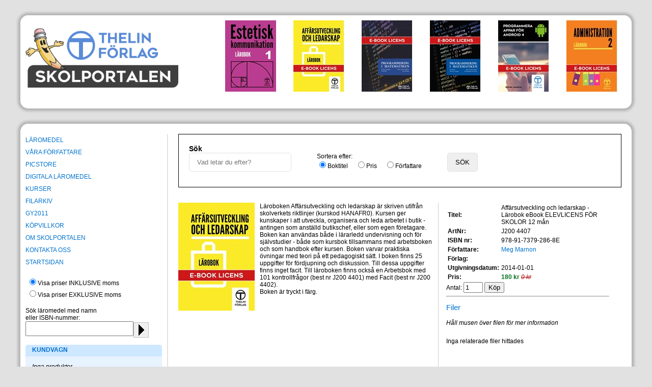

--- FILE ---
content_type: text/html; charset=utf-8
request_url: https://skolportalen.se/laromedel/produkt/J200%204407/Aff%EF%BF%BD%EF%BF%BDrsutveckling%20och%20ledarskap%20-%20L%EF%BF%BD%EF%BF%BDrobok%20eBook%20ELEVLICENS%20F%EF%BF%BD%EF%BF%BDR%20SKOLOR%2012%20m%EF%BF%BD%EF%BF%BDn
body_size: 43977
content:



<!DOCTYPE html>

<html xmlns="http://www.w3.org/1999/xhtml">
<head><title>
	Skolportalen: Affärsutveckling och ledarskap - Lärobok eBook ELEVLICENS FÖR SKOLOR 12 mån
</title><meta name="viewport" content="width=device-width, initial-scale=1, maximum-scale=1" />
    <script type="text/javascript" src="/Scripts/jquery-1.9.1.min.js"></script>
    <script type="text/javascript" src="/Scripts/jquery.equalheights.min.js"></script>


    <link href="/Impromptu/jquery-impromptu.css" rel="stylesheet" />
    <script src="/Impromptu/jquery-impromptu.min.js"></script>


    <script src="/lightbox/js/lightbox.min.js"></script>
    <link href="/lightbox/css/lightbox.css" rel="stylesheet" /><link href="/Plugins/SweetAlert/sweetalert.css" rel="stylesheet" />
    <script src="/Plugins/SweetAlert/sweetalert.min.js"></script>

    <link rel="stylesheet" href="/styles/owl.carousel.css" /><link rel="stylesheet" href="/styles/owl.theme.css" />
    <script src="/scripts/owl.carousel.min.js"></script>

    <link rel="stylesheet" media="screen" href="/styles/superfish.css" />

    <script src="/scripts/hoverIntent.js"></script>
    <script src="/scripts/superfish.js"></script>

    <link rel="stylesheet" href="/SlickNav/slicknav.css" />
    <script src="/SlickNav/jquery.slicknav.min.js"></script>

    <link href="/font-awesome-4.0.3/css/font-awesome.min.css" rel="stylesheet" />

    <script src="/Scripts/jquery.tablesorter.js"></script>

    <script src="/Scripts/jquery.isotope.min.js"></script>

    <script>
        jQuery(document).ready(function () {
            $("#menu-responsive-icon").click(function () {
                $("#menu-responsive-content").slideToggle("slow", function () {
                });
            });
        });
    </script>




    <link rel="stylesheet" href="/styles/skeleton.css" /><link rel="stylesheet" href="/styles/layout.css" />

    <!--[if lt IE 9]>
		<script src="http://html5shim.googlecode.com/svn/trunk/html5.js"></script>
	<![endif]-->

    <meta property="og:image" content="http://www.skolportalen.se/files/images/4400e.jpg"/> 


<meta name="keywords" content="skolportalen, böcker, e-books, litteratur, faktaböcker, it, Affärsutveckling och ledarskap - Lärobok eBook ELEVLICENS FÖR SKOLOR 12 mån, 978-91-7379-286-8E, J200 4407, Ett läromedel för kursen Affärsutveckling och ledarskap för GY2011." /><meta name="description" content="Affärsutveckling och ledarskap - Lärobok eBook ELEVLICENS FÖR SKOLOR 12 mån, Läroboken Affärsutveckling och ledarskap är skriven utifrån skolverkets riktlinjer (kurskod HANAFR0).
Kursen ger kunskaper i att utveckla, organisera och leda arbetet i butik - antingen som anställd butikschef, eller som egen företagare. 

Boken kan användas både i lärarledd undervisning och för självstudier - både som kursbok tillsammans med arbetsboken och som handbok efter kursen.
Boken varvar praktiska övningar med teori på ett pedagogiskt sätt. I boken finns 25 uppgifter för fördjupning och diskussion. Till dessa uppgifter finns inget facit.
Till läroboken finns också en Arbetsbok med 101 kontrollfrågor (best nr J200 4401) med Facit (best nr J200 4402). &lt;br>Boken är tryckt i färg." /></head>
<body id="masterBody">
    <form method="post" action="./Affï¿½ï¿½rsutveckling och ledarskap - Lï¿½ï¿½robok eBook ELEVLICENS Fï¿½ï¿½R SKOLOR 12 mï¿½ï¿½n" id="form1">
<div class="aspNetHidden">
<input type="hidden" name="__EVENTTARGET" id="__EVENTTARGET" value="" />
<input type="hidden" name="__EVENTARGUMENT" id="__EVENTARGUMENT" value="" />
<input type="hidden" name="__LASTFOCUS" id="__LASTFOCUS" value="" />
<input type="hidden" name="__VIEWSTATE" id="__VIEWSTATE" value="/[base64]/[base64]/[base64]/[base64]/[base64]/[base64]/[base64]/[base64]/[base64]/[base64]/[base64]/[base64]/[base64]/[base64]/[base64]/[base64]/[base64]/[base64]/[base64]/[base64]/[base64]/[base64]/[base64]/[base64]/[base64]/[base64]/[base64]" />
</div>

<script type="text/javascript">
//<![CDATA[
var theForm = document.forms['form1'];
if (!theForm) {
    theForm = document.form1;
}
function __doPostBack(eventTarget, eventArgument) {
    if (!theForm.onsubmit || (theForm.onsubmit() != false)) {
        theForm.__EVENTTARGET.value = eventTarget;
        theForm.__EVENTARGUMENT.value = eventArgument;
        theForm.submit();
    }
}
//]]>
</script>


<div class="aspNetHidden">

	<input type="hidden" name="__VIEWSTATEGENERATOR" id="__VIEWSTATEGENERATOR" value="20770456" />
	<input type="hidden" name="__EVENTVALIDATION" id="__EVENTVALIDATION" value="/wEdABGasUkTIP9Et4fm00NH4b99h44f6OF9KdwpDkrYmuAt9zrU8PO7nhqfj7y6OKgYdtAAwj2NMgal9YLL+n0ddQd21WB/ApDIOw1BXc39aAq73CnfSFvHaJ7v7lcmH5bluflAUVmbgNx2x166izwFv0JVY3bJOYqr6PWA837e3Y5N/tTXO+lqedcjFqwY49zEDJP4+jLgZdMXqDP5LD/mwhspOGiaKnffwtC3qU+Nme2DLexDUCiruNX2c+ipR10iOUEiYDZPr8yU0h6jPQ/SPy0turVsxrcpfijgEEGakS6ac0rfJzRa9l8tMhtq1Vjdxg3Y5Q+Kfgao671WTSm0KMhSKL8dXnXth/o29T+MsE+S8hokqS9tDDCkXeFXqRR4BTdc35mP" />
</div>

        <div class="container">
            <div class="row">
                <div class="five columns" style="padding: 10px 0;">
                    <div id="logo">
                        <a href="/start/">
                            <img src="/img/logga.jpg" alt="Skolportalen.se" class="logga" /></a>
                    </div>
                </div>
                <div class="eleven columns" style="padding: 10px 0;">
                    
        <div id="carousell" class="owl-carousel owl-theme">
    
        <div class="item">
            <a href="/laromedel/produkt/J200 4145/Programmering 1 med C# V2023 - Lärobok eBook"><img src="/files/images/4140.jpg?width=100&height=140" alt="produkt" /></a>
        </div>
    
        <div class="item">
            <a href="/laromedel/produkt/J200 2417/Estetisk kommunikation 1 - Lärobok andra upplagan eBook ELEVLICENS FÖR SKOLOR 12 mån"><img src="/files/images/2410.jpg?width=100&height=140" alt="produkt" /></a>
        </div>
    
        <div class="item">
            <a href="/laromedel/produkt/J200 4405/Affärsutveckling och ledarskap - Lärobok eBooks"><img src="/files/images/4400e.jpg?width=100&height=140" alt="produkt" /></a>
        </div>
    
        <div class="item">
            <a href="/laromedel/produkt/J200 4946/Programmering i Matematiken - Python eBooks"><img src="/files/images/4941e.jpg?width=100&height=140" alt="produkt" /></a>
        </div>
    
        <div class="item">
            <a href="/laromedel/produkt/J200 4945/Programmering i Matematiken - Mathlab och Octave eBooks"><img src="/files/images/4940e.jpg?width=100&height=140" alt="produkt" /></a>
        </div>
    
        <div class="item">
            <a href="/laromedel/produkt/J200 4935/Programmera Appar för Android 4 eBooks"><img src="/files/images/4930e.jpg?width=100&height=140" alt="produkt" /></a>
        </div>
    
        <div class="item">
            <a href="/laromedel/produkt/J200 4865/Administration 2  - Lärobok eBooks"><img src="/files/images/4860e.jpg?width=100&height=140" alt="produkt" /></a>
        </div>
    
        <div class="item">
            <a href="/laromedel/produkt/J200 4855/Administration 1  - Lärobok eBooks"><img src="/files/images/4850e.jpg?width=100&height=140" alt="produkt" /></a>
        </div>
    
        <div class="item">
            <a href="/laromedel/produkt/J200 4805/Inköp 1 - Lärobok eBooks"><img src="/files/images/4800e.jpg?width=100&height=140" alt="produkt" /></a>
        </div>
    
        <div class="item">
            <a href="/laromedel/produkt/J200 4655/Praktisk marknadsföring 1 - Lärobok eBooks"><img src="/files/images/4650e.jpg?width=100&height=140" alt="produkt" /></a>
        </div>
    
        <div class="item">
            <a href="/laromedel/produkt/J200 4615/Gränssnittsdesign - Lärobok eBooks"><img src="/files/images/4610e.jpg?width=100&height=140" alt="produkt" /></a>
        </div>
    
        <div class="item">
            <a href="/laromedel/produkt/J200 4455/Programhantering GY2011 - Lärobok eBooks"><img src="/files/images/4450e.jpg?width=100&height=140" alt="produkt" /></a>
        </div>
    
        <div class="item">
            <a href="/laromedel/produkt/J200 4605/Introduktion till Webbutveckling och Gränssnittsdesign - Lärobok eBooks"><img src="/files/images/4600e.jpg?width=100&height=140" alt="produkt" /></a>
        </div>
    
        <div class="item">
            <a href="/laromedel/produkt/J200 4355/Branschkunskap inom handel och administration - Lärobok eBooks"><img src="/files/images/4350e.jpg?width=100&height=140" alt="produkt" /></a>
        </div>
    
        <div class="item">
            <a href="/laromedel/produkt/J200 3956/Service och bemötande 1 - Arbetsbok eBooks"><img src="/files/images/3951e.jpg?width=100&height=140" alt="produkt" /></a>
        </div>
    
        <div class="item">
            <a href="/laromedel/produkt/J200 3955/Service och bemötande 1 - Lärobok eBooks"><img src="/files/images/3950e.jpg?width=100&height=140" alt="produkt" /></a>
        </div>
    
        <div class="item">
            <a href="/laromedel/produkt/J200 3465/Medier, samhälle och kommunikation - Lärobok 2a upplagan eBooks"><img src="/files/images/3460e.jpg?width=100&height=140" alt="produkt" /></a>
        </div>
    
        <div class="item">
            <a href="/laromedel/produkt/J200 2505/Fotografisk Bild 1 - Lärobok ebook"><img src="/files/images/2500e.jpg?width=100&height=140" alt="produkt" /></a>
        </div>
    
        <div class="item">
            <a href="/laromedel/produkt/J200 2455/Grafisk kommunikation 1 - Lärobok ebook"><img src="/files/images/2450e.jpg?width=100&height=140" alt="produkt" /></a>
        </div>
    
        <div class="item">
            <a href="/laromedel/produkt/J200 2355/Marknadsföring - Lärobok ebook"><img src="/files/images/2350e.jpg?width=100&height=140" alt="produkt" /></a>
        </div>
    
        <div class="item">
            <a href="/laromedel/produkt/J200 2305/Personaladministration - Lärobok ebook"><img src="/files/images/2300e.jpg?width=100&height=140" alt="produkt" /></a>
        </div>
    
        <div class="item">
            <a href="/laromedel/produkt/J200 2205/Företagsekonomi 1 - Lärobok 2a upplagan Ebook"><img src="/files/images/2200.jpg?width=100&height=140" alt="produkt" /></a>
        </div>
    
        <div class="item">
            <a href="/laromedel/produkt/J200 2155/Kommunikation  - Lärobok ebook"><img src="/files/images/2150e.jpg?width=100&height=140" alt="produkt" /></a>
        </div>
    
        <div class="item">
            <a href="/laromedel/produkt/J200 2055/Affärskommunikation  - Lärobok eBook"><img src="/files/images/2050e.jpg?width=100&height=140" alt="produkt" /></a>
        </div>
    
        </div>
    


<script>
    $(document).ready(function () {

        var owl = $("#carousell");

        owl.owlCarousel({
            items: 6, //10 items above 1000px browser width
            itemsDesktop: [1000, 5], //5 items between 1000px and 901px
            itemsDesktopSmall: [900, 3], // betweem 900px and 601px
            itemsTablet: [600, 2], //2 items between 600 and 0
            itemsMobile: true, // itemsMobile disabled - inherit from itemsTablet option
            pagination: false,
            autoPlay: 3000
        });

    });
</script>

                    <div style="clear: both;"></div>
                </div>
            </div>
        </div>
        <div class="container">
            <div class="row mobile" style="margin-bottom: 0px;">
                <div class="sixteen columns mobiletop">
                    <div class="menu-item-responsive">
                        <i class="fa fa-bars" id="menu-responsive-icon"></i>
                    </div>
                    <div class="menu-item-responsive">
                        <a href="/historik/"><i class="fa fa-users"></i></a>
                    </div>
                    <div class="menu-item-responsive">
                        <a href="/kundvagn/"><i class="fa fa-shopping-cart"></i></a>
                    </div>
                    <div class="menu-item-responsive">
                        <a href="https://www.facebook.com/pages/Thelin-L%C3%A4romedel-Skolportalen/184714554910886" target="_blank"><i class="fa fa-facebook-square "></i></a>
                    </div>
                </div>
            </div>
            <div class="row mobile responsive-menu" id="menu-responsive-content" style="display: none;">
                <div class="sixteen columns">
                    

<ul>
    <li><a href="../../">LÄROMEDEL</a></li>
    <li><a href="../../../forfattare/">VÅRA FÖRFATTARE</a></li>
    <li><a href="../../../picstore/">PICSTORE</a></li>
    <li><a href="../../../digitala-laromedel/">DIGITALA LÄROMEDEL</a></li>
    <li><a href="../../../Kurser/">KURSER</a></li>
    <li><a href="../../../filarkiv/">FILARKIV</a></li>
    <li><a href="../../../GY2011/">GY2011</a></li>
    <li><a href="../../../kopvillkor/">KÖPVILLKOR</a></li>
    <li><a href="../../../om-skolportalen/">OM SKOLPORTALEN</a></li>
    <li><a href="../../../kontakta-oss/">KONTAKTA OSS</a></li>
    <li><a href="../../../start/">STARTSIDAN</a></li>
</ul>


                    <ul>
                    

                    
                    </ul>

                </div>
            </div>

            <div class="row" style="padding: 20px 0;">
                <div class="four columns">
                    <div style="border-right: 2px solid #e1e1e1; padding-right: 10px;">
                        <div class="nomobile">
                            <div class="menu">
                                

<ul>
    <li><a href="../../">LÄROMEDEL</a></li>
    <li><a href="../../../forfattare/">VÅRA FÖRFATTARE</a></li>
    <li><a href="../../../picstore/">PICSTORE</a></li>
    <li><a href="../../../digitala-laromedel/">DIGITALA LÄROMEDEL</a></li>
    <li><a href="../../../Kurser/">KURSER</a></li>
    <li><a href="../../../filarkiv/">FILARKIV</a></li>
    <li><a href="../../../GY2011/">GY2011</a></li>
    <li><a href="../../../kopvillkor/">KÖPVILLKOR</a></li>
    <li><a href="../../../om-skolportalen/">OM SKOLPORTALEN</a></li>
    <li><a href="../../../kontakta-oss/">KONTAKTA OSS</a></li>
    <li><a href="../../../start/">STARTSIDAN</a></li>
</ul>


                                <br />
                                <table id="rbnTaxes">
	<tr>
		<td><input id="rbnTaxes_0" type="radio" name="ctl00$rbnTaxes" value="true" checked="checked" /><label for="rbnTaxes_0">Visa priser INKLUSIVE moms</label></td>
	</tr><tr>
		<td><input id="rbnTaxes_1" type="radio" name="ctl00$rbnTaxes" value="false" onclick="javascript:setTimeout(&#39;__doPostBack(\&#39;ctl00$rbnTaxes$1\&#39;,\&#39;\&#39;)&#39;, 0)" /><label for="rbnTaxes_1">Visa priser EXKLUSIVE moms</label></td>
	</tr>
</table>
                            </div>
                            <br />
                            

<div id="search">
    Sök läromedel med namn<br />
    eller ISBN-nummer:
    <br />
    <input name="ctl00$Search1$txtSearch" type="text" id="Search1_txtSearch" class="textbox" style="width: 70%; float: left;" />
    <input type="image" name="ctl00$Search1$imgSearch" id="Search1_imgSearch" src="../../../img/button_arrow.jpg" alt="Sök" style="float: left; margin-top: 2px;" />
    <br style="clear: both;" />
</div>
                            <br />
                            

<div id="basket">
    <div id="basket_top">KUNDVAGN</div>
    <div id="basket_middle">
        <p>

            

            <i>Inga produkter</i>
            <br />
            <a href="../../../kundvagn/">Till kundvagnen</a>
        </p>
    </div>
    <div id="basket_bottom"></div>
    

</div>

                            <br />
                            
            
                    
                        
                    

                    <div id="login_top" class="puff_top">
                        LOGGA IN</div>

                    <div id="Login1_HeadLoginView_LoginUser_pnlLogindiv" class="login_middle puff_middle" onkeypress="javascript:return WebForm_FireDefaultButton(event, &#39;Login1_HeadLoginView_LoginUser_LoginButton&#39;)">
	
                        <p>
                            <label for="Login1_HeadLoginView_LoginUser_UserName" id="Login1_HeadLoginView_LoginUser_UserNameLabel">E-post:</label>
                            <input name="ctl00$Login1$HeadLoginView$LoginUser$UserName" type="text" id="Login1_HeadLoginView_LoginUser_UserName" class="textbox" style="width:90%;" />
                        </p>
                        <p>
                            <label for="Login1_HeadLoginView_LoginUser_Password" id="Login1_HeadLoginView_LoginUser_PasswordLabel">Lösenord:</label>
                            <input name="ctl00$Login1$HeadLoginView$LoginUser$Password" type="password" id="Login1_HeadLoginView_LoginUser_Password" class="textbox" style="width:90%;" />
                        </p>
                        <p>
                            <input id="Login1_HeadLoginView_LoginUser_RememberMe" type="checkbox" name="ctl00$Login1$HeadLoginView$LoginUser$RememberMe" />
                            <label for="Login1_HeadLoginView_LoginUser_RememberMe" id="Login1_HeadLoginView_LoginUser_RememberMeLabel" class="inline">Kom ihåg mig</label>
                        </p>
                        <p class="submitButton">
                            <input type="submit" name="ctl00$Login1$HeadLoginView$LoginUser$LoginButton" value="Logga in" id="Login1_HeadLoginView_LoginUser_LoginButton" class="button" />
                        </p>
                        <p>
                            <a href="../../../konto/Registrera.aspx" id="Login1_HeadLoginView_LoginUser_A1">Registrera ett konto</a>
                        </p>
                        <p>
                            <a href="../../../konto/ForgotPass.aspx" id="Login1_HeadLoginView_LoginUser_A2">Glömt ditt lösenord?</a>
                        </p>
                    
</div>

                    <div id="login_bottom" class="puff_bottom">
                    </div>

                
        




                            <CENTER><a href="https://www.facebook.com/thelinforlag/" target="_blank"><img src="/img/facebook.png" alt="Facebook" style="margin: 15px 0 -10px 20px;" /></a><br><br><img src="https://cdn.klarna.com/public/images/SE/badges/v1/checkout/SE_checkout_badge_banner.png?width=200" alt="Klarna Checkout" /<br><img src="/img/dhl_logo.png" alt="/img/dhl_logo.png" width="120" height="50" border="0"><br><img src="/img/Schenkerlogga.jpg" alt="/img/Schenkerlogga.jpg" width="100" height="80" border="0"><br><img src="/img/posten.png" alt="/img/posten.png" width="80" height="80" border="0">
</a><br><a href="https://www.uc.se/risksigill2?showorg=5568188436&language=swe" title="Sigillet är utfärdat av UC AB. Klicka på bilden för information om UC:s Riskklasser." target="_blank"><img src="https://www.uc.se/ucsigill2/sigill?org=5568188436&language=swe&product=psa&fontcolor=b" style="border:0;"/></a><br>
</a><a href="//www.naturarvet.se" target="_blank"><img src="//naturarvet.se/banners/bevara_nu_250.jpg"/></a></CENTER>

                        </div>
                    </div>
                </div>
                <div class="twelve columns">
                    <div class="extrapadding">

                        <div id="Filter_pnlFilter" onkeypress="javascript:return WebForm_FireDefaultButton(event, &#39;Filter_btnSearch&#39;)">
	
    <div class="filterbox-container">

        <h3>Sök</h3>

        <p style="float: left;">
            <input name="ctl00$Filter$txtSearch" type="text" id="Filter_txtSearch" class="filter-textbox" Placeholder="Vad letar du efter?" />
        </p>

        <p style="float: left; margin-left: 50px;">
            Sortera efter:<br />
            <span style="float: left;"><input id="Filter_rbnTitle" type="radio" name="ctl00$Filter$sorting" value="rbnTitle" checked="checked" /><label for="Filter_rbnTitle">Boktitel</label></span>
            <span style="float: left; margin-left: 15px;"><input id="Filter_rbnPrice" type="radio" name="ctl00$Filter$sorting" value="rbnPrice" /><label for="Filter_rbnPrice">Pris</label></span>
            <span style="float: left; margin-left: 15px;"><input id="Filter_rbnAuthor" type="radio" name="ctl00$Filter$sorting" value="rbnAuthor" /><label for="Filter_rbnAuthor">Författare</label></span>


            
        </p>

        <p style="float: left; margin-left: 50px;">
            <input type="submit" name="ctl00$Filter$btnSearch" value="Sök" id="Filter_btnSearch" class="filter-button" />
        </p>

        <br style="clear: both;" />
    </div>

</div>


                        





<div id="product_single_left">


    <p style="float: left;">
        <a id="ContentPlaceHolder1_ViewProduct1_hplImageLink" class="zoom" data-lightbox="asd" href="/files/images/4400e.jpg?width=1000"><img id="ContentPlaceHolder1_ViewProduct1_imgProduct" src="../../../files/images/4400e.jpg?width=150" style="float: left; margin: 0 10px 10px 0;" /></a>
        Läroboken Affärsutveckling och ledarskap är skriven utifrån skolverkets riktlinjer (kurskod HANAFR0).
Kursen ger kunskaper i att utveckla, organisera och leda arbetet i butik - antingen som anställd butikschef, eller som egen företagare. 

Boken kan användas både i lärarledd undervisning och för självstudier - både som kursbok tillsammans med arbetsboken och som handbok efter kursen.
Boken varvar praktiska övningar med teori på ett pedagogiskt sätt. I boken finns 25 uppgifter för fördjupning och diskussion. Till dessa uppgifter finns inget facit.
Till läroboken finns också en Arbetsbok med 101 kontrollfrågor (best nr J200 4401) med Facit (best nr J200 4402). <br>Boken är tryckt i färg.
    </p>

</div>


<div id="product_single_right">
    <table>

        <tr>
            <td><b>Titel:</b> </td>
            <td>
                Affärsutveckling och ledarskap - Lärobok eBook ELEVLICENS FÖR SKOLOR 12 mån</td>
        </tr>

        <tr>
            <td><b>ArtNr:</b> </td>
            <td>
                J200 4407</td>
        </tr>

        <tr>
            <td><b>ISBN nr:</b> </td>
            <td>
                978-91-7379-286-8E</td>
        </tr>

        <tr>
            <td><b>Författare:</b> </td>
            <td>
                <a href="/Forfattare/MegM">Meg Marnon</a></td>
        </tr>

        <tr>
            <td><b>Förlag:</b> </td>
            <td>
                </td>
        </tr>

        <tr>
            <td><b>Utgivningsdatum:</b> </td>
            <td>
                2014-01-01</td>
        </tr>

        <tr>
            <td><b>Pris:</b> </td>
            <td>
                <span class="newprice">180 kr</span> <span class="oldprice">0 kr</span>
          </td>
        </tr>
        

    </table>

    <div id="ContentPlaceHolder1_ViewProduct1_Buy1_Panel1" onkeypress="javascript:return WebForm_FireDefaultButton(event, &#39;ContentPlaceHolder1_ViewProduct1_Buy1_btnBuy&#39;)">
	
    Antal:
    <input name="ctl00$ContentPlaceHolder1$ViewProduct1$Buy1$txtQuantity" type="text" value="1" id="ContentPlaceHolder1_ViewProduct1_Buy1_txtQuantity" style="width:30px;" />
    <input type="submit" name="ctl00$ContentPlaceHolder1$ViewProduct1$Buy1$btnBuy" value="Köp" id="ContentPlaceHolder1_ViewProduct1_Buy1_btnBuy" />

    

</div>



    <hr />


    <h2>Filer</h2>

    <p>
        <i>Håll musen över filen för mer information</i>
    </p>


    
            <ul class="filesul">
        </ul>


    <p>Inga relaterade filer hittades</p>

    <iframe src="http://www.facebook.com/plugins/like.php?app_id=183665668353846&amp;href=https://skolportalen.se/laromedel/produkt/J200 4407/Affï¿½ï¿½rsutveckling och ledarskap - Lï¿½ï¿½robok eBook ELEVLICENS Fï¿½ï¿½R SKOLOR 12 mï¿½ï¿½n&amp;send=false&amp;layout=standard&amp;width=280&amp;show_faces=false&amp;action=like&amp;colorscheme=light&amp;font&amp;height=35" scrolling="no" frameborder="0" style="border: none; overflow: hidden; width: 280px; height: 35px;" allowtransparency="true"></iframe>

    <br style="clear: right;" />

</div>




                    </div>
                </div>
            </div>
            <div class="row footer">
                <div class="sixteen columns">
                    <div class="extrapadding">
                        <p style="text-align:center; padding:5px 0;">
                            Thelin Förlag, Handel och Konsult AB | Kölnegatan 2 | 531 34 Lidköping | Tel. 0510-661 00 | <a href="/kopvillkor/">Köpvillkor</a> | <a href="/personuppgiftsvillkor">Personuppgiftsvillkor</a> | <a href="/cookies/">Cookies</a>
                        </p>
                    </div>
                </div>
            </div>
        </div>

        <script>
            function equalHeight(group) {
                tallest = 0;
                group.each(function () {
                    thisHeight = $(this).height();
                    if (thisHeight > tallest) {
                        tallest = thisHeight;
                    }
                });
                group.height(tallest);
            }
            $(document).ready(function () {
                equalHeight($(".equalhight"));
            });
        </script>




        <script type="text/javascript">
            $(document).ready(function () {


                // Add pdf icons to pdf links
                $("a[href$='.pdf']").addClass("pdf");

                // Add txt icons to document links (doc, rtf, txt)
                $("a[href$='.doc'], a[href$='.txt'], a[href$='.rft']").addClass("txt");

                // Add zip icons to Zip file links (zip, rar)
                $("a[href$='.zip'], a[href$='.rar']").addClass("zip");

                // Add email icons to email links
                $("a[href^='mailto:']").addClass("email");

                //Add external link icon to external links - 

                //You might also want to set the _target attribute to blank
                /*
                $('a').filter(function() {
                    //Compare the anchor tag's host name with location's host name
                    return this.hostname && this.hostname !== location.hostname;
                  }).addClass("external").attr("target", "_blank");
                */
            });
        </script>

        <script type="text/javascript">
            $(function () {
                $(".sort-table").tablesorter()
            });
        </script>

        <script type="text/javascript">

            var _gaq = _gaq || [];
            _gaq.push(['_setAccount', 'UA-1689895-24']);
            _gaq.push(['_trackPageview']);

            (function () {
                var ga = document.createElement('script'); ga.type = 'text/javascript'; ga.async = true;
                ga.src = ('https:' == document.location.protocol ? 'https://ssl' : 'http://www') + '.google-analytics.com/ga.js';
                var s = document.getElementsByTagName('script')[0]; s.parentNode.insertBefore(ga, s);
            })();

        </script>
    
<script src="/WebResource.axd?d=vMl6wBOJSKP5A318XWK-_gYT2fkLlr-c5hG_druz9qq1cZZ9Vm3GyeHr7558ujcBHBvGwMIjJ1bOwqNmx2SsRZx85I41&amp;t=638286137964787378" type="text/javascript"></script>
</form>
</body>
</html>


--- FILE ---
content_type: text/css
request_url: https://skolportalen.se/SlickNav/slicknav.css
body_size: 3570
content:
/*
    Mobile Menu Core Style
*/

.slicknav_btn
{
    position: relative;
    display: block;
    vertical-align: middle;
    float: left;
    padding: 0.438em 0.625em 0.438em 0.625em;
    line-height: 1.125em;
    cursor: pointer;
}

.slicknav_menu .slicknav_menutxt
{
    display: block;
    line-height: 1.188em;
    float: left;
}

.slicknav_menu .slicknav_icon
{
    float: left;
    margin: 0.188em 0 0 0.438em;
}

.slicknav_menu .slicknav_no-text
{
    margin: 0;
}

.slicknav_menu .slicknav_icon-bar
{
    display: block;
    width: 1.125em;
    height: 0.125em;
    -webkit-border-radius: 1px;
    -moz-border-radius: 1px;
    border-radius: 1px;
    -webkit-box-shadow: 0 1px 0 rgba(0, 0, 0, 0.25);
    -moz-box-shadow: 0 1px 0 rgba(0, 0, 0, 0.25);
    box-shadow: 0 1px 0 rgba(0, 0, 0, 0.25);
}

.slicknav_btn .slicknav_icon-bar + .slicknav_icon-bar
{
    margin-top: 0.188em;
}

.slicknav_nav
{
    clear: both;
}

    .slicknav_nav ul,
    .slicknav_nav li
    {
        display: block;
    }

    .slicknav_nav .slicknav_arrow
    {
        font-size: 0.8em;
        margin: 0 0 0 0.4em;
    }

    .slicknav_nav .slicknav_item
    {
        display: block;
        cursor: pointer;
    }

    .slicknav_nav a
    {
        display: block;
    }

    .slicknav_nav .slicknav_item a
    {
        display: inline;
    }

.slicknav_menu:before,
.slicknav_menu:after
{
    content: " ";
    display: table;
}

.slicknav_menu:after
{
    clear: both;
}
/* IE6/7 support */
.slicknav_menu
{
    *zoom: 1;
}

/* 
    User Default Style
    Change the following styles to modify the appearance of the menu.
*/

.slicknav_menu
{
    font-size: 16px;
}
/* Button */
.slicknav_btn
{
    margin: 5px 5px 6px;
    text-decoration: none;
    text-shadow: 0 1px 1px rgba(255, 255, 255, 0.75);
    -webkit-border-radius: 4px;
    -moz-border-radius: 4px;
    border-radius: 4px;
    background-color: #006fd2;
}
/* Button Text */
.slicknav_menu .slicknav_menutxt
{
    color: #FFF;
    font-weight: bold;
    text-shadow: 0 1px 3px #000;
}
/* Button Lines */
.slicknav_menu .slicknav_icon-bar
{
    background-color: #f5f5f5;
}

.slicknav_menu
{
    background: #cee8ff;
    padding: 5px;
    z-index: 999;
    position: relative;
    -webkit-border-radius: 15px 15px 0 0;
    border-radius: 15px 15px 0 0;
    border-bottom:1px solid #b8ddfa;
}

.slicknav_nav
{
    color: #fff;
    margin: 0;
    padding: 0;
    font-size: 0.875em;
}

    .slicknav_nav, .slicknav_nav ul
    {
        list-style: none;
        overflow: hidden;
    }

        .slicknav_nav ul
        {
            padding: 0;
            margin: 0 0 0 20px;
        }

        .slicknav_nav .slicknav_item
        {
            padding: 5px 10px;
            margin: 2px 5px;
        }

        .slicknav_nav a
        {
            padding: 5px 10px;
            margin: 2px 5px;
            text-decoration: none;
            color: #323232;
        }

        .slicknav_nav .slicknav_item a
        {
            padding: 0;
            margin: 0;
        }

        .slicknav_nav .slicknav_item:hover
        {
            -webkit-border-radius: 6px;
            -moz-border-radius: 6px;
            border-radius: 6px;
            background: #ccc;
            color: #fff;
        }

        .slicknav_nav a:hover
        {
            -webkit-border-radius: 6px;
            -moz-border-radius: 6px;
            border-radius: 6px;
            background: #acd6fc;
            color: #222;
        }

        .slicknav_nav .slicknav_txtnode
        {
            margin-left: 15px;
        }


--- FILE ---
content_type: text/css
request_url: https://skolportalen.se/styles/layout.css
body_size: 8011
content:
/*
* Skeleton V1.2
* Copyright 2011, Dave Gamache
* www.getskeleton.com
* Free to use under the MIT license.
* http://www.opensource.org/licenses/mit-license.php
* 6/20/2012
*/

img
{
    border: 0;
    max-width: 100%;
}

.mobile
{
    display: none;
}

.nomobile
{
    display: block;
}

body
{
    background: #e1e1e1;
    font-family: Arial;
    font-size: 12px;
}

.container
{
    background: #fff;
    margin: 30px auto;
    -webkit-border-radius: 15px;
    border-radius: 15px;
    -webkit-box-shadow: 0 0 5px 5px rgba(0,0,0,0.2);
    box-shadow: 0 0 5px 5px rgba(0,0,0,0.2);
}

#logo
{
    width: 300px;
    float: left;
    margin-top: 15px;
}

#carousell
{
}

    #carousell .item
    {
        text-align: center;
    }

#basket_top
{
    width: 95%;
    height: 20px;
    -webkit-border-radius: 5px 5px 0 0;
    border-radius: 5px 5px 0 0;
    font-weight: bold;
    color: #006fcf;
    padding: 3px 0 0 5%;
    background: #cee8ff;
}

#basket_middle
{
    width: 90%;
    background: #e7f3ff;
    padding: 5%;
}

#basket_bottom
{
    width: 100%;
    height: 5px;
    background: #e7f3ff;
    -webkit-border-radius: 0 0 5px 5px;
    border-radius: 0 0 5px 5px;
}

.mobiletop
{
    background: #e7f3ff;
    -webkit-border-radius: 15px 15px 0 0;
    border-radius: 15px 15px 0 0;
    border-bottom: 1px solid #b8ddfa;
    height: 50px;
}

.border_wide
{
    width: 100%;
    height: 23px;
    background: url(../img/border_wide.jpg) repeat-x;
    margin: 0 auto;
}

.footer
{
    -webkit-border-radius: 0 0 15px 15px;
    border-radius: 0 0 15px 15px;
    background: #e7f3ff;
}

.klarna-checkout-div
{
    width: 600px;
}










/*PRODUKTLISTA PRODUKTSIDA*/
.productbox
{
    width: 100%;
    max-width: 300px;
    height: 160px;
    float: left;
    border: 3px double #ccc;
    margin: 0 0 5px 5px;
}

.productbox_left
{
    width: 105px;
    float: left;
    padding: 10px 0 0 5px;
}

.productbox_right
{
    width: 180px;
    float: right;
}

.odd
{
    background-color: #e4ebf2;
}

.even
{
    background-color: #f1f8fe;
}

#product_single_left
{
    width: 500px;
    float: left;
    padding-right: 10px;
}

#product_single_right
{
    width: 320px;
    float: left;
    border-left: 1px solid #ccc;
    padding-left: 15px;
}

.newprice
{
    font-weight: bold;
    color: #006f1a;
}

.oldprice
{
    text-decoration: line-through;
    color: #ae0000;
    font-style: italic;
}



/*KATEGORILISTA*/
.categorybox
{
    width: 290px;
    padding: 5px;
    border: 1px solid #cccccc;
    float: left;
    margin: 0 18px 18px 0;
    max-width: 100%;
}

.categorybox_image
{
}

.categorybox_info
{
}





/*FORMUL�R*/
.textbox
{
    padding: 5px 10px;
    width: 100%;
    max-width: 200px;
}

.button
{
    padding: 5px 10px;
    background: #efefef;
    border: 1px solid #c0c0c0;
    cursor: pointer;
}

.dropdownlist
{
    padding: 5px 10px;
    width: 100%;
    max-width: 200px;
}




/*PUFFAR*/
#puff-start
{
    margin: 20px 0;
}

.puff_cont
{
    width: 208px;
    float: left;
    margin-left: 9px;
    margin-bottom: 25px;
    -webkit-box-shadow: 0 5px 5px 0 rgba(0,0,0,0.1);
    box-shadow: 0 5px 5px 0 rgba(0,0,0,0.1);
}

.puff_top
{
    width: 95%;
    height: 22px;
    -webkit-border-radius: 5px 5px 0 0;
    border-radius: 5px 5px 0 0;
    font-weight: bold;
    color: #006fcf;
    padding: 3px 0 0 5%;
    background: #cee8ff;
}

    .puff_top h2
    {
        margin: 0;
    }

.puff_middle
{
    width: 90%;
    background: #e7f3ff;
    padding: 5%;
}

.puff_bottom
{
    width: 100%;
    height: 5px;
    background: #e7f3ff;
    -webkit-border-radius: 0 0 5px 5px;
    border-radius: 0 0 5px 5px;
}

.newspuff
{
    width: 99%;
}







/* TYPOGRAFI */
a
{
    color: #0073CF;
    text-decoration: none;
}

    a:hover
    {
        text-decoration: underline;
    }

h1
{
    color: #0073cf;
    font-family: Tahoma, Arial, Verdana;
    font-weight: normal;
    margin-bottom: 15px;
}

h2
{
    color: #0073cf;
    font-family: Tahoma, Arial, Verdana;
    font-weight: normal;
    margin-bottom: 15px;
    font-size: 15px;
}

h3
{
    margin: 0;
}

ul li h3 a
{
    color: #0073cf;
    font-family: Tahoma, Arial, Verdana;
    font-weight: normal;
    margin-bottom: 12px;
}

p
{
    margin: 0;
    padding-bottom: 10px;
}







/*MENY*/
.menu ul
{
    list-style: none;
    margin: 0;
    padding: 0;
}

    .menu ul li
    {
        padding: 5px 0;
    }


/*MOBILMENY*/
.menu-item-responsive
{
    width: 25%;
    float: left;
    text-align: center;
    line-height: 50px;
    font-size: 20px;
    color: #0178d6;
    text-shadow: 1px 1px 1px #E8E8E8;
}

    .menu-item-responsive i
    {
        cursor: pointer;
    }

.responsive-menu
{
    background: #e7f3ff;
    border-bottom: 1px solid #b9dcfb;
}

#menu-responsive-content ul
{
    list-style: none;
    margin: 15px;
    padding: 0;
}

#menu-responsive-contentul li
{
    padding: 10px 0;
}







/*KUNDVAGN BAR*/
#product-bar
{
    background: #e7f3ff;
    border-bottom: 3px solid #cee8ff;
    -webkit-box-shadow: 0 10px 10px 0 rgba(0,0,0,0.1);
    box-shadow: 0 10px 10px 0 rgba(0,0,0,0.1);
    position: fixed;
    top: 0;
    left: 0;
    right: 0;
    text-align: center;
    padding: 20px 0 10px 0;
}

#product-bar-close
{
    cursor: pointer;
}

    #product-bar-close img
    {
        width: 25px;
        position: absolute;
        right: 30px;
        top: 15px;
    }






/*FILTERINGSBOX*/
.filterbox-container
{
    padding: 20px;
    border: 1px solid #000;
    margin-bottom: 30px;
}

.filter-textbox
{
    -webkit-border-radius: 5px 5px 5px 5px;
    border-radius: 5px 5px 5px 5px;
    border: 1px solid #e1e1e1;
    padding: 10px 15px;
}

.filter-dropdownlist
{
    -webkit-border-radius: 5px 5px 5px 5px;
    border-radius: 5px 5px 5px 5px;
    border: 1px solid #e1e1e1;
    padding: 10px 15px;
}

.filter-button
{
    -webkit-border-radius: 5px 5px 5px 5px;
    border-radius: 5px 5px 5px 5px;
    border: 1px solid #e1e1e1;
    padding: 10px 15px;
    text-transform: uppercase;
    cursor: pointer;
}



.extrapadding
{
    padding-right: 10px;
}







/*F�RFATTARE*/
.author-books-list
{
    list-style: none;
    margin: 0 0 30px 0;
    padding: 0;
}

    .author-books-list li
    {
        padding-bottom: 5px;
    }








.sort-table tr td
{
    padding: 5px;
}



/* #Media Queries
================================================== */

/* Smaller than standard 960 (devices and browsers) */
@media only screen and (max-width: 959px)
{
    .extrapadding
    {
        padding: 0 15px;
    }
}

/* Tablet Portrait size to standard 960 (devices and browsers) */
@media only screen and (min-width: 768px) and (max-width: 959px)
{
}

/* All Mobile Sizes (devices and browser) */
@media only screen and (max-width: 767px)
{
    .mobile
    {
        display: block;
    }

    .nomobile
    {
        display: none;
    }

    .puff_cont, .newspuff
    {
        width: 95%;
    }

    #product_single_left
    {
        max-width: 100%;
    }

    #product_single_right
    {
        max-width: 100%;
        border-left: none;
    }

    .klarna-checkout-div
    {
        width: 100%;
    }
}

/* Mobile Landscape Size to Tablet Portrait (devices and browsers) */
@media only screen and (min-width: 480px) and (max-width: 767px)
{
    .mobile
    {
        display: block;
    }

    .nomobile
    {
        display: none;
    }
}

/* Mobile Portrait Size to Mobile Landscape Size (devices and browsers) */
@media only screen and (max-width: 479px)
{
    .mobile
    {
        display: block;
    }

    .nomobile
    {
        display: none;
    }
}




/*RABATTKUPONGER*/
.coupon-field
{
    border: 1px solid #e5eff8;
    background: #f4f9fe;
    padding: 20px;
}

    .coupon-field .couponbox
    {
        border: 1px solid #a9a9a9;
        padding: 10px 15px;
    }

    .coupon-field .button
    {
        padding: 10px;
    }


.failureNotification
{
    border: 2px solid red;
    display: block;
    padding: 20px;
    margin: 15px 0;
    font-weight: bold;
}
